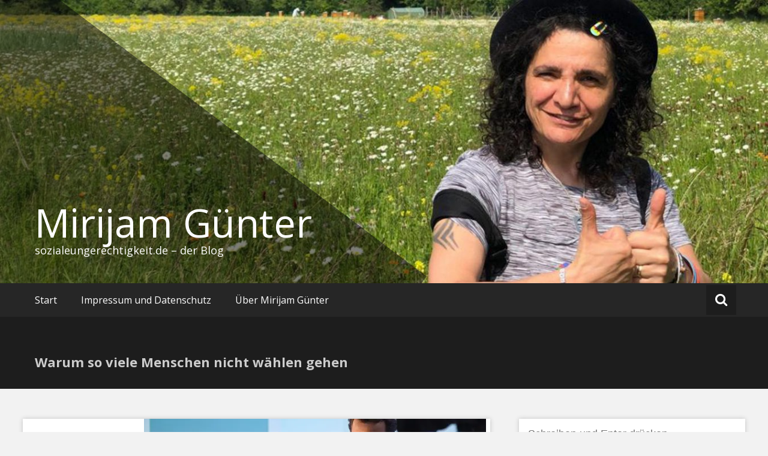

--- FILE ---
content_type: text/html; charset=UTF-8
request_url: https://sozialeungerechtigkeit.de/warum-so-viele-menschen-nicht-waehlen-gehen
body_size: 11832
content:
<!DOCTYPE html>
<html lang="de">
<head>
	<meta charset="UTF-8">
	<meta name="viewport" content="width=device-width, initial-scale=1">
	<link rel="profile" href="https://gmpg.org/xfn/11">

	<title>Warum so viele Menschen nicht wählen gehen &#8211; Mirijam Günter</title>
<meta name='robots' content='max-image-preview:large' />
<link rel='dns-prefetch' href='//fonts.googleapis.com' />
<link rel='dns-prefetch' href='//i0.wp.com' />
<link rel='dns-prefetch' href='//i1.wp.com' />
<link rel='dns-prefetch' href='//i2.wp.com' />
<link rel='dns-prefetch' href='//c0.wp.com' />
<link rel="alternate" type="application/rss+xml" title="Mirijam Günter &raquo; Feed" href="https://sozialeungerechtigkeit.de/feed" />
<link rel="alternate" type="application/rss+xml" title="Mirijam Günter &raquo; Kommentar-Feed" href="https://sozialeungerechtigkeit.de/comments/feed" />
<link rel="alternate" type="application/rss+xml" title="Mirijam Günter &raquo; Kommentar-Feed zu Warum so viele Menschen nicht wählen gehen" href="https://sozialeungerechtigkeit.de/warum-so-viele-menschen-nicht-waehlen-gehen/feed" />
<script type="text/javascript">
/* <![CDATA[ */
window._wpemojiSettings = {"baseUrl":"https:\/\/s.w.org\/images\/core\/emoji\/14.0.0\/72x72\/","ext":".png","svgUrl":"https:\/\/s.w.org\/images\/core\/emoji\/14.0.0\/svg\/","svgExt":".svg","source":{"concatemoji":"https:\/\/sozialeungerechtigkeit.de\/wp-includes\/js\/wp-emoji-release.min.js?ver=6.4.7"}};
/*! This file is auto-generated */
!function(i,n){var o,s,e;function c(e){try{var t={supportTests:e,timestamp:(new Date).valueOf()};sessionStorage.setItem(o,JSON.stringify(t))}catch(e){}}function p(e,t,n){e.clearRect(0,0,e.canvas.width,e.canvas.height),e.fillText(t,0,0);var t=new Uint32Array(e.getImageData(0,0,e.canvas.width,e.canvas.height).data),r=(e.clearRect(0,0,e.canvas.width,e.canvas.height),e.fillText(n,0,0),new Uint32Array(e.getImageData(0,0,e.canvas.width,e.canvas.height).data));return t.every(function(e,t){return e===r[t]})}function u(e,t,n){switch(t){case"flag":return n(e,"\ud83c\udff3\ufe0f\u200d\u26a7\ufe0f","\ud83c\udff3\ufe0f\u200b\u26a7\ufe0f")?!1:!n(e,"\ud83c\uddfa\ud83c\uddf3","\ud83c\uddfa\u200b\ud83c\uddf3")&&!n(e,"\ud83c\udff4\udb40\udc67\udb40\udc62\udb40\udc65\udb40\udc6e\udb40\udc67\udb40\udc7f","\ud83c\udff4\u200b\udb40\udc67\u200b\udb40\udc62\u200b\udb40\udc65\u200b\udb40\udc6e\u200b\udb40\udc67\u200b\udb40\udc7f");case"emoji":return!n(e,"\ud83e\udef1\ud83c\udffb\u200d\ud83e\udef2\ud83c\udfff","\ud83e\udef1\ud83c\udffb\u200b\ud83e\udef2\ud83c\udfff")}return!1}function f(e,t,n){var r="undefined"!=typeof WorkerGlobalScope&&self instanceof WorkerGlobalScope?new OffscreenCanvas(300,150):i.createElement("canvas"),a=r.getContext("2d",{willReadFrequently:!0}),o=(a.textBaseline="top",a.font="600 32px Arial",{});return e.forEach(function(e){o[e]=t(a,e,n)}),o}function t(e){var t=i.createElement("script");t.src=e,t.defer=!0,i.head.appendChild(t)}"undefined"!=typeof Promise&&(o="wpEmojiSettingsSupports",s=["flag","emoji"],n.supports={everything:!0,everythingExceptFlag:!0},e=new Promise(function(e){i.addEventListener("DOMContentLoaded",e,{once:!0})}),new Promise(function(t){var n=function(){try{var e=JSON.parse(sessionStorage.getItem(o));if("object"==typeof e&&"number"==typeof e.timestamp&&(new Date).valueOf()<e.timestamp+604800&&"object"==typeof e.supportTests)return e.supportTests}catch(e){}return null}();if(!n){if("undefined"!=typeof Worker&&"undefined"!=typeof OffscreenCanvas&&"undefined"!=typeof URL&&URL.createObjectURL&&"undefined"!=typeof Blob)try{var e="postMessage("+f.toString()+"("+[JSON.stringify(s),u.toString(),p.toString()].join(",")+"));",r=new Blob([e],{type:"text/javascript"}),a=new Worker(URL.createObjectURL(r),{name:"wpTestEmojiSupports"});return void(a.onmessage=function(e){c(n=e.data),a.terminate(),t(n)})}catch(e){}c(n=f(s,u,p))}t(n)}).then(function(e){for(var t in e)n.supports[t]=e[t],n.supports.everything=n.supports.everything&&n.supports[t],"flag"!==t&&(n.supports.everythingExceptFlag=n.supports.everythingExceptFlag&&n.supports[t]);n.supports.everythingExceptFlag=n.supports.everythingExceptFlag&&!n.supports.flag,n.DOMReady=!1,n.readyCallback=function(){n.DOMReady=!0}}).then(function(){return e}).then(function(){var e;n.supports.everything||(n.readyCallback(),(e=n.source||{}).concatemoji?t(e.concatemoji):e.wpemoji&&e.twemoji&&(t(e.twemoji),t(e.wpemoji)))}))}((window,document),window._wpemojiSettings);
/* ]]> */
</script>
<style id='wp-emoji-styles-inline-css' type='text/css'>

	img.wp-smiley, img.emoji {
		display: inline !important;
		border: none !important;
		box-shadow: none !important;
		height: 1em !important;
		width: 1em !important;
		margin: 0 0.07em !important;
		vertical-align: -0.1em !important;
		background: none !important;
		padding: 0 !important;
	}
</style>
<link rel='stylesheet' id='wp-block-library-css' href='https://c0.wp.com/c/6.4.7/wp-includes/css/dist/block-library/style.min.css' type='text/css' media='all' />
<style id='wp-block-library-inline-css' type='text/css'>
.has-text-align-justify{text-align:justify;}
</style>
<style id='classic-theme-styles-inline-css' type='text/css'>
/*! This file is auto-generated */
.wp-block-button__link{color:#fff;background-color:#32373c;border-radius:9999px;box-shadow:none;text-decoration:none;padding:calc(.667em + 2px) calc(1.333em + 2px);font-size:1.125em}.wp-block-file__button{background:#32373c;color:#fff;text-decoration:none}
</style>
<style id='global-styles-inline-css' type='text/css'>
body{--wp--preset--color--black: #000000;--wp--preset--color--cyan-bluish-gray: #abb8c3;--wp--preset--color--white: #ffffff;--wp--preset--color--pale-pink: #f78da7;--wp--preset--color--vivid-red: #cf2e2e;--wp--preset--color--luminous-vivid-orange: #ff6900;--wp--preset--color--luminous-vivid-amber: #fcb900;--wp--preset--color--light-green-cyan: #7bdcb5;--wp--preset--color--vivid-green-cyan: #00d084;--wp--preset--color--pale-cyan-blue: #8ed1fc;--wp--preset--color--vivid-cyan-blue: #0693e3;--wp--preset--color--vivid-purple: #9b51e0;--wp--preset--gradient--vivid-cyan-blue-to-vivid-purple: linear-gradient(135deg,rgba(6,147,227,1) 0%,rgb(155,81,224) 100%);--wp--preset--gradient--light-green-cyan-to-vivid-green-cyan: linear-gradient(135deg,rgb(122,220,180) 0%,rgb(0,208,130) 100%);--wp--preset--gradient--luminous-vivid-amber-to-luminous-vivid-orange: linear-gradient(135deg,rgba(252,185,0,1) 0%,rgba(255,105,0,1) 100%);--wp--preset--gradient--luminous-vivid-orange-to-vivid-red: linear-gradient(135deg,rgba(255,105,0,1) 0%,rgb(207,46,46) 100%);--wp--preset--gradient--very-light-gray-to-cyan-bluish-gray: linear-gradient(135deg,rgb(238,238,238) 0%,rgb(169,184,195) 100%);--wp--preset--gradient--cool-to-warm-spectrum: linear-gradient(135deg,rgb(74,234,220) 0%,rgb(151,120,209) 20%,rgb(207,42,186) 40%,rgb(238,44,130) 60%,rgb(251,105,98) 80%,rgb(254,248,76) 100%);--wp--preset--gradient--blush-light-purple: linear-gradient(135deg,rgb(255,206,236) 0%,rgb(152,150,240) 100%);--wp--preset--gradient--blush-bordeaux: linear-gradient(135deg,rgb(254,205,165) 0%,rgb(254,45,45) 50%,rgb(107,0,62) 100%);--wp--preset--gradient--luminous-dusk: linear-gradient(135deg,rgb(255,203,112) 0%,rgb(199,81,192) 50%,rgb(65,88,208) 100%);--wp--preset--gradient--pale-ocean: linear-gradient(135deg,rgb(255,245,203) 0%,rgb(182,227,212) 50%,rgb(51,167,181) 100%);--wp--preset--gradient--electric-grass: linear-gradient(135deg,rgb(202,248,128) 0%,rgb(113,206,126) 100%);--wp--preset--gradient--midnight: linear-gradient(135deg,rgb(2,3,129) 0%,rgb(40,116,252) 100%);--wp--preset--font-size--small: 13px;--wp--preset--font-size--medium: 20px;--wp--preset--font-size--large: 36px;--wp--preset--font-size--x-large: 42px;--wp--preset--spacing--20: 0.44rem;--wp--preset--spacing--30: 0.67rem;--wp--preset--spacing--40: 1rem;--wp--preset--spacing--50: 1.5rem;--wp--preset--spacing--60: 2.25rem;--wp--preset--spacing--70: 3.38rem;--wp--preset--spacing--80: 5.06rem;--wp--preset--shadow--natural: 6px 6px 9px rgba(0, 0, 0, 0.2);--wp--preset--shadow--deep: 12px 12px 50px rgba(0, 0, 0, 0.4);--wp--preset--shadow--sharp: 6px 6px 0px rgba(0, 0, 0, 0.2);--wp--preset--shadow--outlined: 6px 6px 0px -3px rgba(255, 255, 255, 1), 6px 6px rgba(0, 0, 0, 1);--wp--preset--shadow--crisp: 6px 6px 0px rgba(0, 0, 0, 1);}:where(.is-layout-flex){gap: 0.5em;}:where(.is-layout-grid){gap: 0.5em;}body .is-layout-flow > .alignleft{float: left;margin-inline-start: 0;margin-inline-end: 2em;}body .is-layout-flow > .alignright{float: right;margin-inline-start: 2em;margin-inline-end: 0;}body .is-layout-flow > .aligncenter{margin-left: auto !important;margin-right: auto !important;}body .is-layout-constrained > .alignleft{float: left;margin-inline-start: 0;margin-inline-end: 2em;}body .is-layout-constrained > .alignright{float: right;margin-inline-start: 2em;margin-inline-end: 0;}body .is-layout-constrained > .aligncenter{margin-left: auto !important;margin-right: auto !important;}body .is-layout-constrained > :where(:not(.alignleft):not(.alignright):not(.alignfull)){max-width: var(--wp--style--global--content-size);margin-left: auto !important;margin-right: auto !important;}body .is-layout-constrained > .alignwide{max-width: var(--wp--style--global--wide-size);}body .is-layout-flex{display: flex;}body .is-layout-flex{flex-wrap: wrap;align-items: center;}body .is-layout-flex > *{margin: 0;}body .is-layout-grid{display: grid;}body .is-layout-grid > *{margin: 0;}:where(.wp-block-columns.is-layout-flex){gap: 2em;}:where(.wp-block-columns.is-layout-grid){gap: 2em;}:where(.wp-block-post-template.is-layout-flex){gap: 1.25em;}:where(.wp-block-post-template.is-layout-grid){gap: 1.25em;}.has-black-color{color: var(--wp--preset--color--black) !important;}.has-cyan-bluish-gray-color{color: var(--wp--preset--color--cyan-bluish-gray) !important;}.has-white-color{color: var(--wp--preset--color--white) !important;}.has-pale-pink-color{color: var(--wp--preset--color--pale-pink) !important;}.has-vivid-red-color{color: var(--wp--preset--color--vivid-red) !important;}.has-luminous-vivid-orange-color{color: var(--wp--preset--color--luminous-vivid-orange) !important;}.has-luminous-vivid-amber-color{color: var(--wp--preset--color--luminous-vivid-amber) !important;}.has-light-green-cyan-color{color: var(--wp--preset--color--light-green-cyan) !important;}.has-vivid-green-cyan-color{color: var(--wp--preset--color--vivid-green-cyan) !important;}.has-pale-cyan-blue-color{color: var(--wp--preset--color--pale-cyan-blue) !important;}.has-vivid-cyan-blue-color{color: var(--wp--preset--color--vivid-cyan-blue) !important;}.has-vivid-purple-color{color: var(--wp--preset--color--vivid-purple) !important;}.has-black-background-color{background-color: var(--wp--preset--color--black) !important;}.has-cyan-bluish-gray-background-color{background-color: var(--wp--preset--color--cyan-bluish-gray) !important;}.has-white-background-color{background-color: var(--wp--preset--color--white) !important;}.has-pale-pink-background-color{background-color: var(--wp--preset--color--pale-pink) !important;}.has-vivid-red-background-color{background-color: var(--wp--preset--color--vivid-red) !important;}.has-luminous-vivid-orange-background-color{background-color: var(--wp--preset--color--luminous-vivid-orange) !important;}.has-luminous-vivid-amber-background-color{background-color: var(--wp--preset--color--luminous-vivid-amber) !important;}.has-light-green-cyan-background-color{background-color: var(--wp--preset--color--light-green-cyan) !important;}.has-vivid-green-cyan-background-color{background-color: var(--wp--preset--color--vivid-green-cyan) !important;}.has-pale-cyan-blue-background-color{background-color: var(--wp--preset--color--pale-cyan-blue) !important;}.has-vivid-cyan-blue-background-color{background-color: var(--wp--preset--color--vivid-cyan-blue) !important;}.has-vivid-purple-background-color{background-color: var(--wp--preset--color--vivid-purple) !important;}.has-black-border-color{border-color: var(--wp--preset--color--black) !important;}.has-cyan-bluish-gray-border-color{border-color: var(--wp--preset--color--cyan-bluish-gray) !important;}.has-white-border-color{border-color: var(--wp--preset--color--white) !important;}.has-pale-pink-border-color{border-color: var(--wp--preset--color--pale-pink) !important;}.has-vivid-red-border-color{border-color: var(--wp--preset--color--vivid-red) !important;}.has-luminous-vivid-orange-border-color{border-color: var(--wp--preset--color--luminous-vivid-orange) !important;}.has-luminous-vivid-amber-border-color{border-color: var(--wp--preset--color--luminous-vivid-amber) !important;}.has-light-green-cyan-border-color{border-color: var(--wp--preset--color--light-green-cyan) !important;}.has-vivid-green-cyan-border-color{border-color: var(--wp--preset--color--vivid-green-cyan) !important;}.has-pale-cyan-blue-border-color{border-color: var(--wp--preset--color--pale-cyan-blue) !important;}.has-vivid-cyan-blue-border-color{border-color: var(--wp--preset--color--vivid-cyan-blue) !important;}.has-vivid-purple-border-color{border-color: var(--wp--preset--color--vivid-purple) !important;}.has-vivid-cyan-blue-to-vivid-purple-gradient-background{background: var(--wp--preset--gradient--vivid-cyan-blue-to-vivid-purple) !important;}.has-light-green-cyan-to-vivid-green-cyan-gradient-background{background: var(--wp--preset--gradient--light-green-cyan-to-vivid-green-cyan) !important;}.has-luminous-vivid-amber-to-luminous-vivid-orange-gradient-background{background: var(--wp--preset--gradient--luminous-vivid-amber-to-luminous-vivid-orange) !important;}.has-luminous-vivid-orange-to-vivid-red-gradient-background{background: var(--wp--preset--gradient--luminous-vivid-orange-to-vivid-red) !important;}.has-very-light-gray-to-cyan-bluish-gray-gradient-background{background: var(--wp--preset--gradient--very-light-gray-to-cyan-bluish-gray) !important;}.has-cool-to-warm-spectrum-gradient-background{background: var(--wp--preset--gradient--cool-to-warm-spectrum) !important;}.has-blush-light-purple-gradient-background{background: var(--wp--preset--gradient--blush-light-purple) !important;}.has-blush-bordeaux-gradient-background{background: var(--wp--preset--gradient--blush-bordeaux) !important;}.has-luminous-dusk-gradient-background{background: var(--wp--preset--gradient--luminous-dusk) !important;}.has-pale-ocean-gradient-background{background: var(--wp--preset--gradient--pale-ocean) !important;}.has-electric-grass-gradient-background{background: var(--wp--preset--gradient--electric-grass) !important;}.has-midnight-gradient-background{background: var(--wp--preset--gradient--midnight) !important;}.has-small-font-size{font-size: var(--wp--preset--font-size--small) !important;}.has-medium-font-size{font-size: var(--wp--preset--font-size--medium) !important;}.has-large-font-size{font-size: var(--wp--preset--font-size--large) !important;}.has-x-large-font-size{font-size: var(--wp--preset--font-size--x-large) !important;}
.wp-block-navigation a:where(:not(.wp-element-button)){color: inherit;}
:where(.wp-block-post-template.is-layout-flex){gap: 1.25em;}:where(.wp-block-post-template.is-layout-grid){gap: 1.25em;}
:where(.wp-block-columns.is-layout-flex){gap: 2em;}:where(.wp-block-columns.is-layout-grid){gap: 2em;}
.wp-block-pullquote{font-size: 1.5em;line-height: 1.6;}
</style>
<link rel='stylesheet' id='masonic-style-css' href='https://sozialeungerechtigkeit.de/wp-content/themes/masonic/style.css?ver=6.4.7' type='text/css' media='all' />
<link rel='stylesheet' id='masonic-google-fonts-css' href='//fonts.googleapis.com/css?family=Open+Sans%3A400%2C300italic%2C700&#038;ver=6.4.7' type='text/css' media='all' />
<link rel='stylesheet' id='masonic-font-awesome-css' href='https://sozialeungerechtigkeit.de/wp-content/themes/masonic/font-awesome/css/font-awesome.min.css?ver=6.4.7' type='text/css' media='all' />
<link rel='stylesheet' id='jetpack_css-css' href='https://c0.wp.com/p/jetpack/9.7.3/css/jetpack.css' type='text/css' media='all' />
<script type="text/javascript" id="jetpack_related-posts-js-extra">
/* <![CDATA[ */
var related_posts_js_options = {"post_heading":"h4"};
/* ]]> */
</script>
<script type="text/javascript" src="https://c0.wp.com/p/jetpack/9.7.3/_inc/build/related-posts/related-posts.min.js" id="jetpack_related-posts-js"></script>
<script type="text/javascript" src="https://sozialeungerechtigkeit.de/wp-content/plugins/1and1-wordpress-assistant/js/cookies.js?ver=6.4.7" id="1and1-wp-cookies-js"></script>
<script type="text/javascript" src="https://c0.wp.com/c/6.4.7/wp-includes/js/jquery/jquery.min.js" id="jquery-core-js"></script>
<script type="text/javascript" src="https://c0.wp.com/c/6.4.7/wp-includes/js/jquery/jquery-migrate.min.js" id="jquery-migrate-js"></script>
<!--[if lte IE 8]>
<script type="text/javascript" src="https://sozialeungerechtigkeit.de/wp-content/themes/masonic/js/html5shiv.js?ver=3.7.3" id="html5shiv-js"></script>
<![endif]-->
<link rel="https://api.w.org/" href="https://sozialeungerechtigkeit.de/wp-json/" /><link rel="alternate" type="application/json" href="https://sozialeungerechtigkeit.de/wp-json/wp/v2/posts/130" /><link rel="EditURI" type="application/rsd+xml" title="RSD" href="https://sozialeungerechtigkeit.de/xmlrpc.php?rsd" />
<meta name="generator" content="WordPress 6.4.7" />
<link rel="canonical" href="https://sozialeungerechtigkeit.de/warum-so-viele-menschen-nicht-waehlen-gehen" />
<link rel='shortlink' href='https://sozialeungerechtigkeit.de/?p=130' />
<link rel="alternate" type="application/json+oembed" href="https://sozialeungerechtigkeit.de/wp-json/oembed/1.0/embed?url=https%3A%2F%2Fsozialeungerechtigkeit.de%2Fwarum-so-viele-menschen-nicht-waehlen-gehen" />
<link rel="alternate" type="text/xml+oembed" href="https://sozialeungerechtigkeit.de/wp-json/oembed/1.0/embed?url=https%3A%2F%2Fsozialeungerechtigkeit.de%2Fwarum-so-viele-menschen-nicht-waehlen-gehen&#038;format=xml" />
<link rel="pingback" href="https://sozialeungerechtigkeit.de/xmlrpc.php">   <style type="text/css"></style>
   <style type="text/css">.recentcomments a{display:inline !important;padding:0 !important;margin:0 !important;}</style><style type="text/css">.broken_link, a.broken_link {
	text-decoration: line-through;
}</style><style type="text/css" id="custom-background-css">
body.custom-background { background-color: #f2f2f2; }
</style>
	</head>

<body class="post-template-default single single-post postid-130 single-format-standard custom-background group-blog">


<div id="page" class="hfeed site">
	<a class="skip-link screen-reader-text" href="#container">Zum Inhalt springen</a>

	<header id="masthead" class="site-header clear">

		<div class="header-image">
			<div id="wp-custom-header" class="wp-custom-header"><figure><img src="https://wordpress.kliebiweb.com/wp-content/uploads/2020/09/cropped-mirijam_guenter_blog-scaled-1.jpg" width="1350" height="499" alt="Mirijam Günter"><div class="angled-background"></div></figure></div>		</div> <!-- .header-image -->

		<div class="site-branding clear">
			<div class="wrapper site-header-text clear">

				<div class="logo-img-holder ">

									</div>

				<div class="main-header">
											<h3 class="site-title">
							<a href="https://sozialeungerechtigkeit.de/" rel="home">Mirijam Günter</a>
						</h3>
																<p class="site-description">sozialeungerechtigkeit.de &#8211; der Blog</p>
									</div>
			</div>
		</div><!-- .site-branding -->

		<nav class="navigation clear" id="site-navigation">
			<input type="checkbox" id="masonic-toggle" name="masonic-toggle" />
			<label for="masonic-toggle" id="masonic-toggle-label" class="fa fa-navicon fa-2x"></label>
			<div class="wrapper clear" id="masonic">
				<div><ul id="menu" class="menu wrapper"><li ><a href="https://sozialeungerechtigkeit.de/">Start</a></li><li class="page_item page-item-3"><a href="https://sozialeungerechtigkeit.de/privacy-policy">Impressum und Datenschutz</a></li><li class="page_item page-item-2"><a href="https://sozialeungerechtigkeit.de/sample-page">Über Mirijam Günter</a></li></ul></div>									<div id="sb-search" class="sb-search">
						<span class="sb-icon-search"><i class="fa fa-search"></i></span>
					</div>
							</div>
							<div id="sb-search-res" class="sb-search-res">
					<span class="sb-icon-search"><i class="fa fa-search"></i></span>
				</div>
					</nav><!-- #site-navigation -->

		<div class="inner-wrap masonic-search-toggle">
			
<form role="search" method="get" class="searchform clear" action="https://sozialeungerechtigkeit.de/">
   <div class="masonic-search">
      <label class="screen-reader-text">Suchen nach:</label>
      <input type="text" value="" name="s" placeholder="Schreiben und Enter drücken..." />
   </div>
</form>		</div>

					<div class="blog-header clear">
				<article class="wrapper">
					<div class="blog-site-title">
																					<h1>Warum so viele Menschen nicht wählen gehen</h1>
																		</div>

					
				</article>
			</div>
			</header><!-- #masthead -->

<div class="site-content clear">
   <div id="container" class="wrapper clear">
      <div class="primary">

         
            
<article id="post-130" class="blog-post post-130 post type-post status-publish format-standard has-post-thumbnail hentry category-derfreitag">
   <div class="post-header clear">
               <figure>
            <img width="570" height="255" src="https://i0.wp.com/sozialeungerechtigkeit.de/wp-content/uploads/2022/06/nicht_waehlen.jpeg?resize=570%2C255&amp;ssl=1" class="attachment-large-thumb size-large-thumb wp-post-image" alt="" decoding="async" />         </figure>
      
      <div class="entry-info">
         <div class="catagory-type"><a href="https://sozialeungerechtigkeit.de/category/derfreitag" rel="category tag">derFreitag</a></div><div class="entry-date fa fa-clock-o"><a href="https://sozialeungerechtigkeit.de/warum-so-viele-menschen-nicht-waehlen-gehen" title="6:40 a.m." rel="bookmark"><time class="entry-date published" datetime="2022-06-02T06:40:02+00:00">Juni 2, 2022</time><time class="updated" datetime="2022-06-02T06:40:06+00:00">Juni 2, 2022</time></a></div><div class="entry-author vcard author fa fa-user"><a class="url fn n" href="https://sozialeungerechtigkeit.de/author/mirijam">Mirijam Günter</a></div>      </div><!-- .entry-info -->
   </div><!-- .entry-header -->

   <div class="entry-content">
      <div class="underline"></div>
      <hr>
      
<p><strong>Demokratie</strong> <br><em>Die Landtagswahl in Nordrhein-Westfalen scheint schon wieder ewig her, Schlagzeilen über die niedrige Wahlbeteiligung sind verschwunden. Wer dennoch wissen will, warum so viele von ihrem Recht keinen Gebrauch machten, muss mit ihnen reden.</em></p>



<p>„Was haben die Mappen gekostet, Mirijam?,“ fragte mich ein Junge im April dieses Jahres in einer Stadt in Nordrhein-Westfalen in einer Literaturwerkstatt, die ich seit 2008 im gesamten deutschsprachige Raum für benachteiligte junge Menschen durchführe. „Geld. Tomaten hat das Geschäft nicht genommen“, sage ich. „Danke auf jeden Fall, weil wir haben gerade alle nicht so viel Geld“, antwortet er.</p>



<p>Nach der Literaturwerkstatt stehen zwei Zwölfjährige noch etwas verdruckst herum. Ich hatte zu Beginn gesagt, dass ich auch nachmittags zur Verfügung stehen würde. Sie fragen mich verschüchtert, ob ich mit ihnen spazieren gehe. Ich kaufe uns erst mal ein Brötchen mit Bratwurst zum Mittagessen. Sie zeigen mir ihre kleine Stadt. „Ich kenne keine Erwachsenen, die freiwillig mit uns ihre Freizeit verbringen“, sagt einer der Jungen erstaunt zu mir. „Meine Mutter würde das schon machen aber sie hat keine Zeit. Jetzt kommt sie noch später nach Hause, weil sie noch einen Putzjob angenommen hat.“</p>



<p>„Meine verkauft jetzt sonntags Brötchen, aber in den Urlaub fahren können wir trotzdem nicht, meine Mama sagt, es reicht hinten und vorne nicht“, meint der andere. „Noch nicht mal ein gebrauchtes Fahrrad kann sie mir kaufen, dabei würde ich so gerne eine Fahrradtour machen.“</p>



<h2 class="wp-block-heading">Ständig fehlt das Geld zum Leben</h2>



<p>Wie mir die beiden erzählen, reicht es für nichts, obwohl beide alleinerziehende Mütter neben ihrem festen Job zusätzlich arbeiten gehen. „Meine Mutter würde so gerne mal in einem Café sitzen und einen Cappuccino so aus einer richtigen Tasse trinken. Wenn ich später Geld habe, lade ich sie jeden Tag ein. Jetzt geht das ja leider nicht“, erzählt mir einer der Jungen mit einer Traurigkeit, die einem Angst macht. Sie flüchten sich aus ihrer Traurigkeit in Fantasiewelten und erzählen mir von den tausenden Euro, die schon auf ihren Konten seien. Dann kommt die Realität zurück. „Warum tun die Politiker nichts gegen unsere Armut?“ und „Warum hilft keiner unseren Müttern?“, fragen die Jungen mich. „Meine Mutter hat gesagt, die geht nicht wählen. Die hat gesagt, diese Politiker versteht eh kein Mensch. Denen sind wir scheißegal.“ Das bestätigt auch sein Freund, auch dass seine Mama nicht wählen geht.</p>



<p>Stimmt das denn? Ist die politische Elite so abgehoben und spricht eine Sprache, die in der normalen Bevölkerung nicht mehr verstanden wird? In einem noch nicht ganz so gentrifizierten Kölner Stadtteil, dort wo so gerade eben noch Pflegekräfte oder Bäckereifachverkäuferinnen sich die Miete abringen können, stehen&nbsp;<a href="https://www.freitag.de/autoren/wolfgangmichal/deshalb-war-die-wahlbeteiligung-in-nordhein-westfalen-so-niedrig">an jenem vergangenen Wahlsonntag Mitte Mai</a>&nbsp;etliche Bürger vor verschlossenen Schulen. Dort, wo sie jahrelang wählen gegangen waren. Man hätte natürlich auf seine Wahlunterlagen schauen und erkennen können, dass es nun eine zentrale Stelle gab, wo man seine Stimme abgeben konnte. Ja, einerseits, andererseits jedoch – was für ein geringer Aufwand wäre es gewesen, einfach mal eine Woche vorher ein paar Zettel aufzuhängen, um die Anwohner zu informieren, dass die Wahl woanders stattfindet?</p>



<p>„Die wollen doch gar nicht, dass wir wählen gehen, das ist doch Absicht“, hörte ich nicht nur einmal vor der geschlossenen Schule. Wie viele Leute sich dann zu dem einen Kilometer entfernten Wahllokal aufgemacht haben? Ein ehemalige Arbeiterpartei hatte den Stadtteil zuvor mit dem Slogan: „Go gentrify yourself! But not our Veedel!“ zuplakatiert. Da kamen sich einige Menschen einfach nur noch verarscht vor. Was dieser Spruch zu bedeuten hatte, konnte mir selbst mein akademischer Bekanntenkreis nicht erklären.</p>



<h2 class="wp-block-heading">„Die haben Angst vor uns“</h2>



<p>Traditionell gab es in Köln an Wahlabenden ein Treffen im Kölner Rathaus. Die Parteien sammelten sich da, aber auch jeder Bürger durfte dorthin gehen. Man blickte gemeinsam auf die Wahlergebnisse und trank auch ein von der ein oder anderen Partei ausgeschenktes Bier. Bürgernähe nannte man so was mal. Dann kam Corona und man schaffte dieses Ereignis ab. „Die haben Angst vor uns“, kommentierte das ein Hausmeister, dem ich das erzählte.</p>



<p>Für Menschen, die in desolaten finanziellen Verhältnissen leben, war diese Wahl in NRW eine Farce, wie sie mir immer wieder berichteten. Die ohnehin schon bedrückende wirtschaftliche Situation wurde durch Corona verschärft, der Krieg hat die Angst nochmals erhöht. „Mein Vater macht keinen Brief mehr auf“, erzählt mir ein Mädchen, „der hat Angst, dass uns das Leben um die Ohren fliegt“. Was der Vater damit meint? Dass man sich das Wenige auch nicht mehr leisten kann! Angst, dass man im Winter in einer kalten Wohnung sitzt! Angst, in gar keiner Wohnung mehr zu sitzen. Zu beten, dass kein Gerät in der Wohnung kaputt geht. Angst, den Briefkasten aufzumachen. Angst vor der nächsten Mahnung. Von Besuchen in Kinos, Restaurants und Zoos noch nicht mal mehr zu träumen.</p>



<p>Welcher Politiker kommt aus solchen Verhältnissen? Wenn mir Menschen, die in solchen Verhältnissen leben müssen, etwas über Politiker erzählen, sehe ich in Gesichter voller Wut. Sie schuften und rackern sich ab und es reicht nicht. Abends schalten dann diese Menschen den Fernseher ein und hören Politiker, die davon erzählen, dass man auch verzichten sollte und das man auch mal einen Winter frieren kann. Und diese Menschen sitzen da und wissen: die, die das erzählen, werden nie verzichten und nie frieren müssen. Und sie fragen sich, von welchen Geld sie eigentlich die Notvorräte kaufen sollen, die ihnen empfohlen wurden.</p>
<div class="extra-hatom-entry-title"><span class="entry-title">Warum so viele Menschen nicht wählen gehen</span></div>
<div id='jp-relatedposts' class='jp-relatedposts' >
	<h3 class="jp-relatedposts-headline"><em>Ähnliche Beiträge</em></h3>
</div>         </div><!-- .entry-content -->
</article><!-- #post-## -->


                  <div class="post-navigation clear">
         <div class="underline"></div>
         <hr>
         <h3 class="screen-reader-text">Beitragsnavigation</h3>
         <div class="nav-previous"><a href="https://sozialeungerechtigkeit.de/wieder-trifft-es-die-aermsten-und-abgehaengten" rel="prev"><span><i class="fa fa-arrow-circle-o-left"></i></span>Wieder trifft es die Ärmsten und Abgehängten</a></div><div class="nav-next"><a href="https://sozialeungerechtigkeit.de/von-unten-nach-oben" rel="next">Von unten nach oben<span><i class="fa fa-arrow-circle-o-right"></i></span></a></div>      </div><!-- .navigation -->
      <div class="underline"></div>
      <hr>
      
            
               </div>
      
<div class="secondary">
   <aside id="search-2" class="blog-post widget widget_search">
<form role="search" method="get" class="searchform clear" action="https://sozialeungerechtigkeit.de/">
   <div class="masonic-search">
      <label class="screen-reader-text">Suchen nach:</label>
      <input type="text" value="" name="s" placeholder="Schreiben und Enter drücken..." />
   </div>
</form></aside>
		<aside id="recent-posts-2" class="blog-post widget widget_recent_entries">
		<div class="widget-title"><h3>Neueste Beiträge</h3></div>
		<ul>
											<li>
					<a href="https://sozialeungerechtigkeit.de/mirijam-guenter-social-media">Mirijam Günter &#8211; Social Media</a>
									</li>
											<li>
					<a href="https://sozialeungerechtigkeit.de/weihnachten-von-der-frau-die-ihr-bein-verlor-und-gluecklich-blieb">Weihnachten: Von der Frau, die ihr Bein verlor und glücklich blieb</a>
									</li>
											<li>
					<a href="https://sozialeungerechtigkeit.de/was-ihr-da-oben-einfach-nicht-versteht">Was ihr da oben einfach nicht versteht</a>
									</li>
											<li>
					<a href="https://sozialeungerechtigkeit.de/literaturwerkstaetten-mit-miriam-guenter-schriftstellerin">Literaturwerkstätten mit Miriam Günter (Schriftstellerin)</a>
									</li>
											<li>
					<a href="https://sozialeungerechtigkeit.de/mirijam-guenter-bei-treffpunkt-mensch">Mirijam Günter bei &#8222;Treffpunkt Mensch&#8220;</a>
									</li>
					</ul>

		</aside><aside id="recent-comments-2" class="blog-post widget widget_recent_comments"><div class="widget-title"><h3>Neueste Kommentare</h3></div><ul id="recentcomments"><li class="recentcomments"><span class="comment-author-link">Anne</span> bei <a href="https://sozialeungerechtigkeit.de/abwechslung-trotz-notbetreuung-fuer-letmather-schueler#comment-12">ABWECHSLUNG TROTZ NOTBETREUUNG FÜR LETMATHER SCHÜLER</a></li><li class="recentcomments"><span class="comment-author-link">Sven Müller</span> bei <a href="https://sozialeungerechtigkeit.de/corona-und-armut#comment-11">CORONA UND ARMUT</a></li><li class="recentcomments"><span class="comment-author-link">Booomer</span> bei <a href="https://sozialeungerechtigkeit.de/ein-leben-wie-ein-rad-nicht-von-der-stange#comment-10">EIN LEBEN WIE EIN RAD &#8211; NICHT VON DER STANGE</a></li><li class="recentcomments"><span class="comment-author-link"><a href="https://cottbuserfreiheit.de/hinweise-des-tages-24/" class="url" rel="ugc external nofollow">Hinweise Des Tages &bull; Cottbuser Freiheit</a></span> bei <a href="https://sozialeungerechtigkeit.de/corona-und-armut#comment-5">CORONA UND ARMUT</a></li><li class="recentcomments"><span class="comment-author-link">Sibylle</span> bei <a href="https://sozialeungerechtigkeit.de/corona-und-armut#comment-4">CORONA UND ARMUT</a></li></ul></aside></div>   </div><!-- #container -->
</div><!-- .site-content clear -->


</div><!-- #page -->
<footer class="footer-background">
   <div class="footer-content wrapper clear">
      <div class="clear">
                     <div class="tg-one-third">
               <aside id="archives-2" class="widget widget_archive"><div class="widget-title"><h3>Archiv</h3></div>
			<ul>
					<li><a href='https://sozialeungerechtigkeit.de/2026/01'>Januar 2026</a></li>
	<li><a href='https://sozialeungerechtigkeit.de/2025/09'>September 2025</a></li>
	<li><a href='https://sozialeungerechtigkeit.de/2025/08'>August 2025</a></li>
	<li><a href='https://sozialeungerechtigkeit.de/2025/07'>Juli 2025</a></li>
	<li><a href='https://sozialeungerechtigkeit.de/2025/04'>April 2025</a></li>
	<li><a href='https://sozialeungerechtigkeit.de/2025/02'>Februar 2025</a></li>
	<li><a href='https://sozialeungerechtigkeit.de/2024/10'>Oktober 2024</a></li>
	<li><a href='https://sozialeungerechtigkeit.de/2024/09'>September 2024</a></li>
	<li><a href='https://sozialeungerechtigkeit.de/2024/08'>August 2024</a></li>
	<li><a href='https://sozialeungerechtigkeit.de/2024/04'>April 2024</a></li>
	<li><a href='https://sozialeungerechtigkeit.de/2024/01'>Januar 2024</a></li>
	<li><a href='https://sozialeungerechtigkeit.de/2023/12'>Dezember 2023</a></li>
	<li><a href='https://sozialeungerechtigkeit.de/2023/10'>Oktober 2023</a></li>
	<li><a href='https://sozialeungerechtigkeit.de/2023/06'>Juni 2023</a></li>
	<li><a href='https://sozialeungerechtigkeit.de/2023/05'>Mai 2023</a></li>
	<li><a href='https://sozialeungerechtigkeit.de/2023/04'>April 2023</a></li>
	<li><a href='https://sozialeungerechtigkeit.de/2023/03'>März 2023</a></li>
	<li><a href='https://sozialeungerechtigkeit.de/2022/12'>Dezember 2022</a></li>
	<li><a href='https://sozialeungerechtigkeit.de/2022/10'>Oktober 2022</a></li>
	<li><a href='https://sozialeungerechtigkeit.de/2022/07'>Juli 2022</a></li>
	<li><a href='https://sozialeungerechtigkeit.de/2022/06'>Juni 2022</a></li>
	<li><a href='https://sozialeungerechtigkeit.de/2022/03'>März 2022</a></li>
	<li><a href='https://sozialeungerechtigkeit.de/2022/01'>Januar 2022</a></li>
	<li><a href='https://sozialeungerechtigkeit.de/2021/09'>September 2021</a></li>
	<li><a href='https://sozialeungerechtigkeit.de/2021/08'>August 2021</a></li>
	<li><a href='https://sozialeungerechtigkeit.de/2021/07'>Juli 2021</a></li>
	<li><a href='https://sozialeungerechtigkeit.de/2021/06'>Juni 2021</a></li>
	<li><a href='https://sozialeungerechtigkeit.de/2021/05'>Mai 2021</a></li>
	<li><a href='https://sozialeungerechtigkeit.de/2021/02'>Februar 2021</a></li>
	<li><a href='https://sozialeungerechtigkeit.de/2021/01'>Januar 2021</a></li>
	<li><a href='https://sozialeungerechtigkeit.de/2020/09'>September 2020</a></li>
			</ul>

			</aside><aside id="categories-2" class="widget widget_categories"><div class="widget-title"><h3>Kategorien</h3></div>
			<ul>
					<li class="cat-item cat-item-18"><a href="https://sozialeungerechtigkeit.de/category/bbw-suedhessen">bbw Südhessen</a>
</li>
	<li class="cat-item cat-item-11"><a href="https://sozialeungerechtigkeit.de/category/derfreitag">derFreitag</a>
</li>
	<li class="cat-item cat-item-13"><a href="https://sozialeungerechtigkeit.de/category/die-zeit">Die Zeit</a>
</li>
	<li class="cat-item cat-item-2"><a href="https://sozialeungerechtigkeit.de/category/draussenseiter">Draussenseiter</a>
</li>
	<li class="cat-item cat-item-3"><a href="https://sozialeungerechtigkeit.de/category/frankfurter-allgemeine">Frankfurter Allgemeine</a>
</li>
	<li class="cat-item cat-item-17"><a href="https://sozialeungerechtigkeit.de/category/herder-korrespondenz">Herder Korrespondenz</a>
</li>
	<li class="cat-item cat-item-15"><a href="https://sozialeungerechtigkeit.de/category/kaenguru-magazin">KÄNGURU Magazin</a>
</li>
	<li class="cat-item cat-item-8"><a href="https://sozialeungerechtigkeit.de/category/literaturwerkstaetten">Literaturwerkstätten</a>
</li>
	<li class="cat-item cat-item-16"><a href="https://sozialeungerechtigkeit.de/category/sonderpaedagogische-foerderung-heute">Sonderpädagogische Förderung heute</a>
</li>
	<li class="cat-item cat-item-1"><a href="https://sozialeungerechtigkeit.de/category/uncategorized">Uncategorized</a>
</li>
			</ul>

			</aside><aside id="meta-2" class="widget widget_meta"><div class="widget-title"><h3>Meta</h3></div>
		<ul>
						<li><a href="https://sozialeungerechtigkeit.de/wp-login.php">Anmelden</a></li>
			<li><a href="https://sozialeungerechtigkeit.de/feed">Feed der Einträge</a></li>
			<li><a href="https://sozialeungerechtigkeit.de/comments/feed">Kommentar-Feed</a></li>

			<li><a href="https://de.wordpress.org/">WordPress.org</a></li>
		</ul>

		</aside>            </div>
                                 </div>
      <div class="copyright clear">
         <div class="copyright-header">Mirijam Günter</div>
         <div class="copyright-year">&copy; 2026</div>
         Bereitgestellt von <a href="https://wordpress.org" target="_blank" title="WordPress" rel="nofollow"><span>WordPress</span></a> <br> Theme: <a href="https://themegrill.com/themes/masonic" target="_blank" title="Masonic" rel="nofollow"><span>Masonic</span></a> von ThemeGrill      </div>
   </div>
   <div class="angled-background"></div>
</footer>

<script type="text/javascript" src="https://c0.wp.com/p/jetpack/9.7.3/_inc/build/photon/photon.min.js" id="jetpack-photon-js"></script>
<script type="text/javascript" src="https://sozialeungerechtigkeit.de/wp-content/themes/masonic/js/search-toggle.js?ver=20150106" id="masonic-search-toggle-js"></script>
<script type="text/javascript" src="https://sozialeungerechtigkeit.de/wp-content/themes/masonic/js/fitvids/jquery.fitvids.js?ver=20150331" id="masonic-fitvids-js"></script>
<script type="text/javascript" src="https://sozialeungerechtigkeit.de/wp-content/themes/masonic/js/fitvids/fitvids-setting.js?ver=20150331" id="masonic-fitvids-setting-js"></script>
<script type="text/javascript" src="https://sozialeungerechtigkeit.de/wp-content/themes/masonic/js/skip-link-focus-fix.js?ver=20130115" id="masonic-skip-link-focus-fix-js"></script>
<script type="text/javascript" src="https://sozialeungerechtigkeit.de/wp-content/themes/masonic/js/jquery.bxslider/jquery.bxslider.min.js?ver=20130115" id="masonic-bxslider-js"></script>
<script type="text/javascript" src="https://sozialeungerechtigkeit.de/wp-content/themes/masonic/js/masonic-custom.js?ver=6.4.7" id="masonic-custom-js"></script>

</body>
</html>